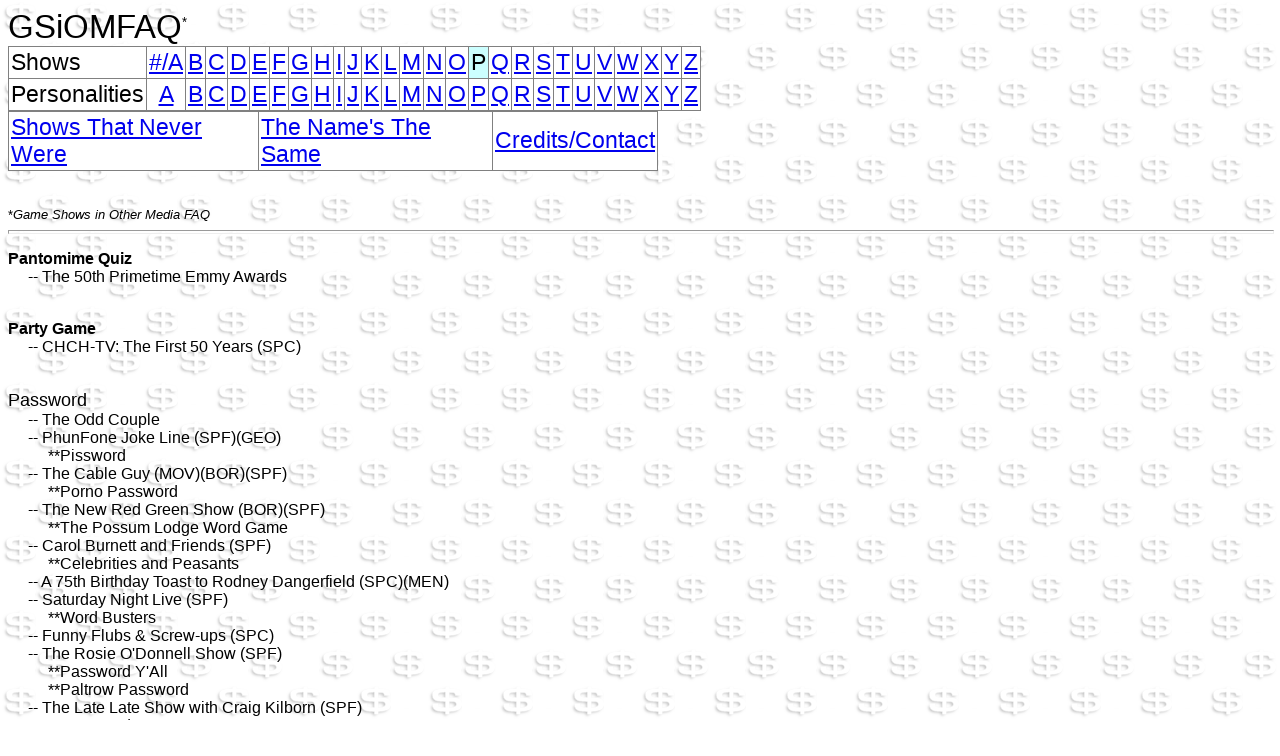

--- FILE ---
content_type: text/html
request_url: https://tpirepguide.com/qwizx/gameshows/show_p.html
body_size: 4532
content:
<!DOCTYPE html PUBLIC "-//W3C//DTD HTML 4.01 Transitional//EN">
<html>
<head>
  <meta content="text/html; charset=ISO-8859-1"
 http-equiv="content-type">
  <title></title>
</head>
<body bgproperties="FIXED" style="background-image: url(bg.gif);">
<font style="font-family: arial;" face="Verdana">
<big><big><big><big>GSiOMFAQ<sup><font size="-1">*</font></sup></big></big></big></big></font><br
 style="font-family: arial;">
<font style="font-family: arial;" face="Verdana"><b>
<table style="text-align: left; width: 650px; height: 53px;" border="1"
 cellpadding="2" cellspacing="2" rules="all">
  <tbody bgcolor="White">
    <tr>
      <td style="vertical-align: top; text-align: left;"><big><big>Shows
      </big></big></td>
      <td
 style="vertical-align: top; text-align: center; background-color: rgb(255, 255, 255);"><big><big><a
 href="show_a.html">#/A</a><br>
      </big></big></td>
      <td
 style="vertical-align: top; text-align: center; background-color: rgb(255, 255, 255);"><big><big><a
 href="show_b.html">B</a><br>
      </big></big></td>
      <td
 style="vertical-align: top; text-align: center; background-color: rgb(255, 255, 255);"><big><big><a
 href="show_c.html">C</a><br>
      </big></big></td>
      <td
 style="vertical-align: top; text-align: center; background-color: rgb(255, 255, 255);"><big><big><a
 href="show_d.html">D</a><br>
      </big></big></td>
      <td
 style="vertical-align: top; text-align: center; background-color: rgb(255, 255, 255);"><big><big><a
 href="show_e.html">E</a><br>
      </big></big></td>
      <td
 style="vertical-align: top; text-align: center; background-color: rgb(255, 255, 255);"><big><big><a
 href="show_f.html">F</a><br>
      </big></big></td>
      <td
 style="vertical-align: top; text-align: center; background-color: rgb(255, 255, 255);"><big><big><a
 href="show_g.html">G</a><br>
      </big></big></td>
      <td
 style="vertical-align: top; text-align: center; background-color: rgb(255, 255, 255);"><big><big><a
 href="show_h.html">H</a><br>
      </big></big></td>
      <td
 style="vertical-align: top; text-align: center; background-color: rgb(255, 255, 255);"><big><big><a
 href="show_i.html">I</a><br>
      </big></big></td>
      <td
 style="vertical-align: top; text-align: center; background-color: rgb(255, 255, 255);"><big><big><a
 href="show_j.html">J</a><br>
      </big></big></td>
      <td
 style="vertical-align: top; text-align: center; background-color: rgb(255, 255, 255);"><big><big><a
 href="show_k.html">K</a><br>
      </big></big></td>
      <td
 style="vertical-align: top; text-align: center; background-color: rgb(255, 255, 255);"><big><big><a
 href="show_l.html">L</a><br>
      </big></big></td>
      <td
 style="vertical-align: top; text-align: center; background-color: rgb(255, 255, 255);"><big><big><a
 href="show_m.html">M</a><br>
      </big></big></td>
      <td
 style="vertical-align: top; text-align: center; background-color: rgb(255, 255, 255);"><big><big><a
 href="show_n.html">N</a><br>
      </big></big></td>
      <td
 style="vertical-align: top; text-align: center; background-color: rgb(255, 255, 255);"><big><big><a
 href="show_o.html">O</a><br>
      </big></big></td>
      <td
 style="vertical-align: top; text-align: center; background-color: rgb(204, 255, 255);"><big><big>P<br>
      </big></big></td>
      <td style="vertical-align: top; text-align: center;"><big><big><a
 href="show_q.html">Q</a><br>
      </big></big></td>
      <td style="vertical-align: top; text-align: center;"><big><big><a
 href="show_r.html">R</a><br>
      </big></big></td>
      <td style="vertical-align: top; text-align: center;"><big><big><a
 href="show_s.html">S</a><br>
      </big></big></td>
      <td style="vertical-align: top; text-align: center;"><big><big><a
 href="show_t.html">T</a><br>
      </big></big></td>
      <td style="vertical-align: top; text-align: center;"><big><big><a
 href="show_u.html">U</a><br>
      </big></big></td>
      <td style="vertical-align: top; text-align: center;"><big><big><a
 href="show_v.html">V</a><br>
      </big></big></td>
      <td style="vertical-align: top; text-align: center;"><big><big><a
 href="show_w.html">W</a><br>
      </big></big></td>
      <td style="vertical-align: top; text-align: center;"><big><big><a
 href="show_x.html">X</a><br>
      </big></big></td>
      <td style="vertical-align: top; text-align: center;"><big><big><a
 href="show_y.html">Y</a><br>
      </big></big></td>
      <td style="vertical-align: top; text-align: center;"><big><big><a
 href="show_z.html">Z</a><br>
      </big></big></td>
    </tr>
    <tr>
      <td style="vertical-align: top; text-align: left;"><big><big>Personalities<br>
      </big></big></td>
      <td style="vertical-align: top; text-align: center;"><big><big><a
 href="people_a.html">A</a><br>
      </big></big></td>
      <td style="vertical-align: top; text-align: center;"><big><big><a
 href="people_b.html">B</a><br>
      </big></big></td>
      <td style="vertical-align: top; text-align: center;"><big><big><a
 href="people_c.html">C</a><br>
      </big></big></td>
      <td style="vertical-align: top; text-align: center;"><big><big><a
 href="people_d.html">D</a><br>
      </big></big></td>
      <td style="vertical-align: top; text-align: center;"><big><big><a
 href="people_e.html">E</a><br>
      </big></big></td>
      <td style="vertical-align: top; text-align: center;"><big><big><a
 href="people_f.html">F</a><br>
      </big></big></td>
      <td style="vertical-align: top; text-align: center;"><big><big><a
 href="people_g.html">G</a><br>
      </big></big></td>
      <td style="vertical-align: top; text-align: center;"><big><big><a
 href="people_h.html">H</a><br>
      </big></big></td>
      <td style="vertical-align: top; text-align: center;"><big><big><a
 href="people_i.html">I</a><br>
      </big></big></td>
      <td style="vertical-align: top; text-align: center;"><big><big><a
 href="people_j.html">J</a><br>
      </big></big></td>
      <td style="vertical-align: top; text-align: center;"><big><big><a
 href="people_k.html">K</a><br>
      </big></big></td>
      <td style="vertical-align: top; text-align: center;"><big><big><a
 href="people_l.html">L</a><br>
      </big></big></td>
      <td style="vertical-align: top; text-align: center;"><big><big><a
 href="people_m.html">M</a><br>
      </big></big></td>
      <td style="vertical-align: top; text-align: center;"><big><big><a
 href="people_n.html">N</a><br>
      </big></big></td>
      <td style="vertical-align: top; text-align: center;"><big><big><a
 href="people_o.html">O</a><br>
      </big></big></td>
      <td style="vertical-align: top; text-align: center;"><big><big><a
 href="people_p.html">P</a><br>
      </big></big></td>
      <td style="vertical-align: top; text-align: center;"><big><big><a
 href="people_q.html">Q</a><br>
      </big></big></td>
      <td style="vertical-align: top; text-align: center;"><big><big><a
 href="people_r.html">R</a><br>
      </big></big></td>
      <td style="vertical-align: top; text-align: center;"><big><big><a
 href="people_s.html">S</a><br>
      </big></big></td>
      <td style="vertical-align: top; text-align: center;"><big><big><a
 href="people_t.html">T</a><br>
      </big></big></td>
      <td style="vertical-align: top; text-align: center;"><big><big><a
 href="people_u.html">U</a><br>
      </big></big></td>
      <td style="vertical-align: top; text-align: center;"><big><big><a
 href="people_v.html">V</a><br>
      </big></big></td>
      <td style="vertical-align: top; text-align: center;"><big><big><a
 href="people_w.html">W</a><br>
      </big></big></td>
      <td style="vertical-align: top; text-align: center;"><big><big><a
 href="people_x.html">X</a><br>
      </big></big></td>
      <td style="vertical-align: top; text-align: center;"><big><big><a
 href="people_y.html">Y</a><br>
      </big></big></td>
      <td style="vertical-align: top; text-align: center;"><big><big><a
 href="people_z.html">Z</a><br>
      </big></big></td>
    </tr>
  </tbody>
</table>
</b></font><font style="font-family: arial;" face="Verdana"><b>
<table style="text-align: left; width: 650px; height: 25px;" border="1"
 cellpadding="2" cellspacing="2" rules="all">
  <tbody>
    <tr bgcolor="White">
      <td><a href="neverwere.htm"><big><big>Shows
That Never Were</big></big></a></td>
      <td><a href="samename.htm"><big><big>The
Name's The Same</big></big></a></td>
      <td><a href="credits_contact.htm"><big><big>Credits/Contact</big></big></a></td>
    </tr>
  </tbody>
</table>
</b></font><font style="font-family: arial;" face="Verdana">
<br>
<br>
<small>*<span style="font-style: italic;">Game Shows in Other Media FAQ</span></small><br>
</font>
<hr style="width: 100%; height: 2px; font-family: arial;"><font
 style="font-family: arial;" face="Arial"><font size="+1"></font></font>
<p style="font-family: arial;"><b>Pantomime Quiz</b>
<br>
&nbsp;&nbsp;&nbsp;&nbsp; -- The 50th Primetime Emmy
Awards<br>
<br>
</p>
<p style="font-family: arial;"><span style="font-weight: bold;">Party
Game</span><br>
&nbsp;&nbsp;&nbsp;&nbsp; -- CHCH-TV: The First 50 Years (SPC)<br>
<br>
</p>
<p style="font-family: arial;"><font size="+1">Password</font>
<br>
&nbsp;&nbsp;&nbsp;&nbsp; -- The Odd Couple
<br>
&nbsp;&nbsp;&nbsp;&nbsp; -- PhunFone Joke Line
(SPF)(GEO)
<br>
&nbsp;&nbsp;&nbsp;&nbsp;&nbsp;&nbsp;&nbsp;&nbsp;&nbsp;
**Pissword
<br>
&nbsp;&nbsp;&nbsp;&nbsp; -- The Cable Guy
(MOV)(BOR)(SPF)
<br>
&nbsp;&nbsp;&nbsp;&nbsp;&nbsp;&nbsp;&nbsp;&nbsp;&nbsp;
**Porno Password
<br>
&nbsp;&nbsp;&nbsp;&nbsp; -- The New Red Green Show
(BOR)(SPF)
<br>
&nbsp;&nbsp;&nbsp;&nbsp;&nbsp;&nbsp;&nbsp;&nbsp;&nbsp;
**The Possum Lodge Word Game
<br>
&nbsp;&nbsp;&nbsp;&nbsp; -- Carol Burnett and
Friends
(SPF)
<br>
&nbsp;&nbsp;&nbsp;&nbsp;&nbsp;&nbsp;&nbsp;&nbsp;&nbsp;
**Celebrities and Peasants
<br>
&nbsp;&nbsp;&nbsp;&nbsp; -- A 75th Birthday Toast
to Rodney Dangerfield (SPC)(MEN)
<br>
&nbsp;&nbsp;&nbsp;&nbsp; -- Saturday Night Live
(SPF)
<br>
&nbsp;&nbsp;&nbsp;&nbsp;&nbsp;&nbsp;&nbsp;&nbsp;&nbsp;
**Word Busters
<br>
&nbsp;&nbsp;&nbsp;&nbsp; -- Funny Flubs &amp;
Screw-ups
(SPC)
<br>
&nbsp;&nbsp;&nbsp;&nbsp; -- The Rosie O'Donnell
Show (SPF)
<br>
&nbsp;&nbsp;&nbsp;&nbsp;&nbsp;&nbsp;&nbsp;&nbsp;&nbsp;
**Password Y'All
<br>
&nbsp;&nbsp;&nbsp;&nbsp;&nbsp;&nbsp;&nbsp;&nbsp;&nbsp;
**Paltrow Password
<br>
&nbsp;&nbsp;&nbsp;&nbsp; -- The Late Late Show with
Craig Kilborn (SPF)
<br>
&nbsp;&nbsp;&nbsp;&nbsp;&nbsp;&nbsp;&nbsp;&nbsp;&nbsp;
**Buzzword
<br>
&nbsp;&nbsp;&nbsp;&nbsp; -- Sherman's Lagoon (CAR)
<br>
&nbsp;&nbsp;&nbsp;&nbsp; -- Think Fast
(GAM)(SPF)(MEN)
<br>
&nbsp;&nbsp;&nbsp;&nbsp;&nbsp;&nbsp;&nbsp;&nbsp;&nbsp;
**GasWord
<br>
&nbsp;&nbsp;&nbsp;&nbsp; -- The Rick &amp; Bubba
Show
<br>
&nbsp;&nbsp;&nbsp;&nbsp;&nbsp;&nbsp;&nbsp;&nbsp;&nbsp;
**Drive-Thru Password
<br>
&nbsp;&nbsp;&nbsp;&nbsp; -- Making the MOOSt of
it
<br>
&nbsp;&nbsp;&nbsp;&nbsp; -- MADTv (SPF)
<br>
&nbsp;&nbsp;&nbsp;&nbsp;&nbsp;&nbsp;&nbsp;&nbsp;&nbsp;
**TCHA You Know What?
<br>
&nbsp;&nbsp;&nbsp;&nbsp; -- The Family Guy (CAR)
<br>
&nbsp;&nbsp;&nbsp;&nbsp; -- Clean Sweep (BOR)
<br>
&nbsp;&nbsp;&nbsp;&nbsp; -- That 70s Show (BOR)
<br>
&nbsp;&nbsp;&nbsp;&nbsp; -- Medium
<br>
&nbsp;&nbsp;&nbsp;&nbsp; -- I Love the
70's Volume 2<br>
&nbsp;&nbsp;&nbsp;&nbsp; -- On The Television (SPF)<br>
&nbsp;&nbsp;&nbsp;&nbsp;&nbsp;&nbsp;&nbsp;&nbsp;&nbsp; **Super Bassword<br>
&nbsp;&nbsp;&nbsp;&nbsp; -- Betty White's 90th Birthday: A Tribute To
America's Golden Girl<br>
&nbsp;&nbsp;&nbsp;&nbsp; -- CBS Sunday Morning<br>
</p>
<p style="font-family: arial;"><font size="+1">People
Are Funny</font>
<br>
&nbsp;&nbsp;&nbsp;&nbsp; -- Bugs Bunny (CAR)(SPF)
<br>
&nbsp;&nbsp;&nbsp;&nbsp;&nbsp;&nbsp;&nbsp;&nbsp;&nbsp;
**People Are Phoney
</p>
<p style="font-family: arial;"><font size="+1">Pitfall</font>
<br>
&nbsp;&nbsp;&nbsp;&nbsp; -- Life &amp; Times: Alex
Trebek
<br>
&nbsp;&nbsp;&nbsp;&nbsp; -- Canada's Walk of Fame
(SPC)
</p>
<p style="font-family: arial;"><font size="+1">Play
Your Cards Right (FOR)</font>
<br>
&nbsp;&nbsp;&nbsp;&nbsp; -- The Lenny Henry Show
(SPF)(FOR)(MEN)
<br>
&nbsp;&nbsp;&nbsp;&nbsp;&nbsp;&nbsp;&nbsp;&nbsp;&nbsp;
**Bonk your Cards Right
<br>
&nbsp;&nbsp;&nbsp;&nbsp; -- Dick &amp;
Dom (SPF)(FOR)(MEN)
<br>
&nbsp;&nbsp;&nbsp;&nbsp;&nbsp;&nbsp;&nbsp;&nbsp;&nbsp;
**Play Your Muck Muck Right<br>
&nbsp;&nbsp;&nbsp;&nbsp; -- Have I Got News for You (FOR)(SPF)<br>
&nbsp;&nbsp;&nbsp;&nbsp;&nbsp;&nbsp;&nbsp;&nbsp;&nbsp; **Bruce's Play
Your Iraqi Cards Right<br>
</p>
<p style="font-family: arial;"><font size="+1">Play
Your Hunch</font>
<br>
&nbsp;&nbsp;&nbsp;&nbsp; -- 32nd Annual Daytime
Emmy Awards (SPC)<br>
</p>
<p style="font-family: arial;"><big>Power of 10</big><br>
&nbsp;&nbsp;&nbsp;&nbsp; -- Big Brother (GAM)<br>
</p>
<p style="font-family: arial;"><font size="+1">Press
Your Luck</font>
<br>
&nbsp;&nbsp;&nbsp;&nbsp; -- The Onion (MAG)(MEN)
<br>
&nbsp;&nbsp;&nbsp;&nbsp; -- The Cable Guy (MOV)
<br>
&nbsp;&nbsp;&nbsp;&nbsp; -- Mad City (MOV)
<br>
&nbsp;&nbsp;&nbsp;&nbsp; -- Beauty and the Beast
(V/O)
<br>
&nbsp;&nbsp;&nbsp;&nbsp; -- Shotz to tha Double
Glock (MEN)(MUS)
<br>
&nbsp;&nbsp;&nbsp;&nbsp;&nbsp;&nbsp;&nbsp;&nbsp;&nbsp;
**by Bone Thugs-n-Harmony f. Poetic Hustla'z &amp; Graveyard Shift
<br>
&nbsp;&nbsp;&nbsp;&nbsp; -- Survivor 2: Australian
Outback (MEN)(GAM)
<br>
&nbsp;&nbsp;&nbsp;&nbsp; -- Big Brother 2 (MEN)(GAM)
<br>
&nbsp;&nbsp;&nbsp;&nbsp; -- Singled Out (GAM)(MEN)
<br>
&nbsp;&nbsp;&nbsp;&nbsp; -- The Boy Who Could Fly
(MOV)
<br>
&nbsp;&nbsp;&nbsp;&nbsp; -- Dexter's Laboratory
(CAR)(MEN)
<br>
&nbsp;&nbsp;&nbsp;&nbsp; -- Robot Chicken
<br>
&nbsp;&nbsp;&nbsp;&nbsp; -- I Love the 80's 3D<br>
&nbsp;&nbsp;&nbsp;&nbsp; -- WKYT Weather (COM) <br>
</p>
<font style="font-family: arial;" size="+1">The
Price is Right</font><span style="font-family: arial;"></span><br
 style="font-family: arial;">
<span style="font-family: arial;">&nbsp;&nbsp;&nbsp;&nbsp; -- The
Flintstones
(SPF)(CAR)
</span><br style="font-family: arial;">
<span style="font-family: arial;">&nbsp;&nbsp;&nbsp;&nbsp;&nbsp;&nbsp;&nbsp;&nbsp;&nbsp;
**The Prize is Priced
</span><br style="font-family: arial;">
<span style="font-family: arial;">&nbsp;&nbsp;&nbsp;&nbsp; -- Being
There
</span><br style="font-family: arial;">
<span style="font-family: arial;">&nbsp;&nbsp;&nbsp;&nbsp;&nbsp;&nbsp;&nbsp;&nbsp;&nbsp;
**with Dennis James
</span><br style="font-family: arial;">
<span style="font-family: arial;">&nbsp;&nbsp;&nbsp;&nbsp; -- Sesame
Street (SPF)
</span><br style="font-family: arial;">
<span style="font-family: arial;">&nbsp;&nbsp;&nbsp;&nbsp;&nbsp;&nbsp;&nbsp;&nbsp;&nbsp;
**The Triangle is Right
</span><br style="font-family: arial;">
<span style="font-family: arial;">&nbsp;&nbsp;&nbsp;&nbsp; -- Flight of
the Navigator
</span><br style="font-family: arial;">
<span style="font-family: arial;">&nbsp;&nbsp;&nbsp;&nbsp;&nbsp;&nbsp;&nbsp;&nbsp;&nbsp;
**with Tom Kennedy
</span><br style="font-family: arial;">
<span style="font-family: arial;">&nbsp;&nbsp;&nbsp;&nbsp; -- 2 Stupid
Dogs (SPF)(CAR)
</span><br style="font-family: arial;">
<span style="font-family: arial;">&nbsp;&nbsp;&nbsp;&nbsp;&nbsp;&nbsp;&nbsp;&nbsp;&nbsp;
**Let's Make A Right Price
</span><br style="font-family: arial;">
<span style="font-family: arial;">&nbsp;&nbsp;&nbsp;&nbsp; -- The
In-Laws (MOV)
</span><br style="font-family: arial;">
<span style="font-family: arial;">&nbsp;&nbsp;&nbsp;&nbsp; -- Looking
For Mr. Goodbar
(MOV)
</span><br style="font-family: arial;">
<span style="font-family: arial;">&nbsp;&nbsp;&nbsp;&nbsp; -- CHiPs
(SPF)
</span><br style="font-family: arial;">
<span style="font-family: arial;">&nbsp;&nbsp;&nbsp;&nbsp;&nbsp;&nbsp;&nbsp;&nbsp;&nbsp;
**Name that Price
</span><br style="font-family: arial;">
<span style="font-family: arial;">&nbsp;&nbsp;&nbsp;&nbsp; -- Late Show
with David
Letterman
</span><br style="font-family: arial;">
<span style="font-family: arial;">&nbsp;&nbsp;&nbsp;&nbsp; -- Breakfast
Time (SPF)
</span><br style="font-family: arial;">
<span style="font-family: arial;">&nbsp;&nbsp;&nbsp;&nbsp;&nbsp;&nbsp;&nbsp;&nbsp;&nbsp;
**Hard Hat Price is Right
</span><br style="font-family: arial;">
<span style="font-family: arial;">&nbsp;&nbsp;&nbsp;&nbsp; -- Taylor
Ford (COM)(GEO)
</span><br style="font-family: arial;">
<span style="font-family: arial;">&nbsp;&nbsp;&nbsp;&nbsp; -- I Lost on
Jeopardy!
(MUS)(MEN)
</span><br style="font-family: arial;">
<span style="font-family: arial;">&nbsp;&nbsp;&nbsp;&nbsp;&nbsp;&nbsp;&nbsp;&nbsp;&nbsp;
**By "Weird Al" Yankovic
</span><br style="font-family: arial;">
<span style="font-family: arial;">&nbsp;&nbsp;&nbsp;&nbsp; -- MAD
(SPF)(MAG)(CAR)
</span><br style="font-family: arial;">
<span style="font-family: arial;">&nbsp;&nbsp;&nbsp;&nbsp;&nbsp;&nbsp;&nbsp;&nbsp;&nbsp;
**Spend Money Like The Government</span><br style="font-family: arial;">
<span style="font-family: arial;">&nbsp;&nbsp;&nbsp;&nbsp;&nbsp;&nbsp;&nbsp;&nbsp;&nbsp;
**The Prize Is
Slight!</span><br style="font-family: arial;">
<span style="font-family: arial;">&nbsp;&nbsp;&nbsp;&nbsp; -- Saturday
Night Live
(SPF)
</span><br style="font-family: arial;">
<span style="font-family: arial;">&nbsp;&nbsp;&nbsp;&nbsp;&nbsp;&nbsp;&nbsp;&nbsp;&nbsp;
**Sabra Price is Right
</span><br style="font-family: arial;">
<span style="font-family: arial;">&nbsp;&nbsp;&nbsp;&nbsp; -- You Don't
Know Jack
(CGM)(MEN)
</span><br style="font-family: arial;">
<span style="font-family: arial;">&nbsp;&nbsp;&nbsp;&nbsp; -- Fox After
Breakfast
(SPF)
</span><br style="font-family: arial;">
<span style="font-family: arial;">&nbsp;&nbsp;&nbsp;&nbsp;&nbsp;&nbsp;&nbsp;&nbsp;&nbsp;
**Pedestrian Price is Right
</span><br style="font-family: arial;">
<span style="font-family: arial;">&nbsp;&nbsp;&nbsp;&nbsp; -- Bailey
Kipper's POV
(MEN)
</span><br style="font-family: arial;">
<span style="font-family: arial;">&nbsp;&nbsp;&nbsp;&nbsp; --
MadTV(SPF)
</span><br style="font-family: arial;">
<span style="font-family: arial;">&nbsp;&nbsp;&nbsp;&nbsp;&nbsp;&nbsp;&nbsp;&nbsp;&nbsp;
**The Price better be Right or the Streets will run Red with your Blood
</span><br style="font-family: arial;">
<span style="font-family: arial;">&nbsp;&nbsp;&nbsp;&nbsp; -- Ruthless
People (MOV)
</span><br style="font-family: arial;">
<span style="font-family: arial;">&nbsp;&nbsp;&nbsp;&nbsp; -- The Pet
Department (SPF)
</span><br style="font-family: arial;">
<span style="font-family: arial;">&nbsp;&nbsp;&nbsp;&nbsp;&nbsp;&nbsp;&nbsp;&nbsp;&nbsp;
**Get Set For Your Pet
</span><br style="font-family: arial;">
<span style="font-family: arial;">&nbsp;&nbsp;&nbsp;&nbsp; -- Before
They Were Stars
</span><br style="font-family: arial;">
<span style="font-family: arial;">&nbsp;&nbsp;&nbsp;&nbsp; -- St
Hubert's Restaurant
(COM)(GEO)(MEN)
</span><br style="font-family: arial;">
<span style="font-family: arial;">&nbsp;&nbsp;&nbsp;&nbsp; -- Prime
Time Country (MEN)
</span><br style="font-family: arial;">
<span style="font-family: arial;">&nbsp;&nbsp;&nbsp;&nbsp; -- Geo Metro
(COM)(GEO)(MEN)
</span><br style="font-family: arial;">
<span style="font-family: arial;">&nbsp;&nbsp;&nbsp;&nbsp; -- The Lenny
Henry Show
(FOR)(SPF)
</span><br style="font-family: arial;">
<span style="font-family: arial;">&nbsp;&nbsp;&nbsp;&nbsp;&nbsp;&nbsp;&nbsp;&nbsp;&nbsp;
**The Price is Correct
</span><br style="font-family: arial;">
<span style="font-family: arial;">&nbsp;&nbsp;&nbsp;&nbsp; -- The Price
is Right
(SPF)(MEN)(GAM)
</span><br style="font-family: arial;">
<span style="font-family: arial;">&nbsp;&nbsp;&nbsp;&nbsp;&nbsp;&nbsp;&nbsp;&nbsp;&nbsp;
**The Rice is Right
</span><br style="font-family: arial;">
<span style="font-family: arial;">&nbsp;&nbsp;&nbsp;&nbsp;&nbsp;&nbsp;&nbsp;&nbsp;&nbsp;
**The Price WAS Right
</span><br style="font-family: arial;">
<span style="font-family: arial;">&nbsp;&nbsp;&nbsp;&nbsp; --
Adventures in
Babysitting
(MOV)
</span><br style="font-family: arial;">
<span style="font-family: arial;">&nbsp;&nbsp;&nbsp;&nbsp; -- MuchMusic
Promo
(COM)(V/O)
</span><br style="font-family: arial;">
<span style="font-family: arial;">&nbsp;&nbsp;&nbsp;&nbsp; -- Singled
Out (GAM)(MEN)
</span><br style="font-family: arial;">
<span style="font-family: arial;">&nbsp;&nbsp;&nbsp;&nbsp; -- Political
Playhouse
(GEO)(SPF)
</span><br style="font-family: arial;">
<span style="font-family: arial;">&nbsp;&nbsp;&nbsp;&nbsp;&nbsp;&nbsp;&nbsp;&nbsp;&nbsp;
**The Corporate Price is Right
</span><br style="font-family: arial;">
<span style="font-family: arial;">&nbsp;&nbsp;&nbsp;&nbsp; -- The Rosie
O'Donnell
Show (SPF)(MEN)
</span><br style="font-family: arial;">
<span style="font-family: arial;">&nbsp;&nbsp;&nbsp;&nbsp;&nbsp;&nbsp;&nbsp;&nbsp;&nbsp;
**NSync-O
</span><br style="font-family: arial;">
<span style="font-family: arial;">&nbsp;&nbsp;&nbsp;&nbsp; -- Donnie
Brasco
(MOV)(V/O)
</span><br style="font-family: arial;">
<span style="font-family: arial;">&nbsp;&nbsp;&nbsp;&nbsp; -- After
Midnite
(RAD)(SPF)
</span><br style="font-family: arial;">
<span style="font-family: arial;">&nbsp;&nbsp;&nbsp;&nbsp;&nbsp;&nbsp;&nbsp;&nbsp;&nbsp;
**The Price is Close Enough
</span><br style="font-family: arial;">
<span style="font-family: arial;">&nbsp;&nbsp;&nbsp;&nbsp; -- Martial
Law
</span><br style="font-family: arial;">
<span style="font-family: arial;">&nbsp;&nbsp;&nbsp;&nbsp; -- Funny
Flubs
&amp; Screw-ups (SPC)
</span><br style="font-family: arial;">
<span style="font-family: arial;">&nbsp;&nbsp;&nbsp;&nbsp; -- Paul
Shanklin,
Executive Privileges (COM)(RAD)
</span><br style="font-family: arial;">
<span style="font-family: arial;">&nbsp;&nbsp;&nbsp;&nbsp;&nbsp;&nbsp;&nbsp;&nbsp;&nbsp;
**Your Price is Right
</span><br style="font-family: arial;">
<span style="font-family: arial;">&nbsp;&nbsp;&nbsp;&nbsp; -- Earth
Girls
Are Easy (MOV)
</span><br style="font-family: arial;">
<span style="font-family: arial;">&nbsp;&nbsp;&nbsp;&nbsp; -- Ultimate
Fane
League (GAM)(MEN)
</span><br style="font-family: arial;">
<span style="font-family: arial;">&nbsp;&nbsp;&nbsp;&nbsp; -- Mystery
Science
Theater 3000 (MOV)(MEN)
</span><br style="font-family: arial;">
<span style="font-family: arial;">&nbsp;&nbsp;&nbsp;&nbsp; -- Bad Boy
(COM)(GEO)
</span><br style="font-family: arial;">
<span style="font-family: arial;">&nbsp;&nbsp;&nbsp;&nbsp; -- Inquiring
Minds (MEN)
</span><br style="font-family: arial;">
<span style="font-family: arial;">&nbsp;&nbsp;&nbsp;&nbsp; --
Animaniacs
(CAR)(MEN)(V/O)
</span><br style="font-family: arial;">
<span style="font-family: arial;">&nbsp;&nbsp;&nbsp;&nbsp; -- What's
News?
(SPF)
</span><br style="font-family: arial;">
<span style="font-family: arial;">&nbsp;&nbsp;&nbsp;&nbsp;&nbsp;&nbsp;&nbsp;&nbsp;&nbsp;
**The Price is Wrong
</span><br style="font-family: arial;">
<span style="font-family: arial;">&nbsp;&nbsp;&nbsp;&nbsp; -- The Rock
104
Mornin' Crew (SPF)(GEO)
</span><br style="font-family: arial;">
<span style="font-family: arial;">&nbsp;&nbsp;&nbsp;&nbsp;&nbsp;&nbsp;&nbsp;&nbsp;&nbsp;
**Classified Ad Price is Right
</span><br style="font-family: arial;">
<span style="font-family: arial;">&nbsp;&nbsp;&nbsp;&nbsp; -- Family
Guy
(CAR)(V/O)
</span><br style="font-family: arial;">
<span style="font-family: arial;">&nbsp;&nbsp;&nbsp;&nbsp; -- McLean
&amp;
McLean (LAF)(MEN)
</span><br style="font-family: arial;">
<span style="font-family: arial;">&nbsp;&nbsp;&nbsp;&nbsp;&nbsp;&nbsp;&nbsp;&nbsp;&nbsp;
**The Rectum Game
</span><br style="font-family: arial;">
<span style="font-family: arial;">&nbsp;&nbsp;&nbsp;&nbsp; -- SCTV
(SPF)
</span><br style="font-family: arial;">
<span style="font-family: arial;">&nbsp;&nbsp;&nbsp;&nbsp;&nbsp;&nbsp;&nbsp;&nbsp;&nbsp;
**Dante's Inferno
</span><br style="font-family: arial;">
<span style="font-family: arial;">&nbsp;&nbsp;&nbsp;&nbsp; -- The
Simpsons
(CAR)(MEN)
</span><br style="font-family: arial;">
<span style="font-family: arial;">&nbsp;&nbsp;&nbsp;&nbsp; -- The 53rd
Annual
Primetime Emmy Awards
</span><br style="font-family: arial;">
<span style="font-family: arial;">&nbsp;&nbsp;&nbsp;&nbsp; -- Buffy,
the
Vampire Slayer (MEN)
</span><br style="font-family: arial;">
<span style="font-family: arial;">&nbsp;&nbsp;&nbsp;&nbsp; -- The E!
True
Hollywood Story: The Price is Right
</span><br style="font-family: arial;">
<span style="font-family: arial;">&nbsp;&nbsp;&nbsp;&nbsp; -- The Daily
Show with Jon Stewart
</span><br style="font-family: arial;">
<span style="font-family: arial;">&nbsp;&nbsp;&nbsp;&nbsp; -- WWF
Smackdown!
(MEN)
</span><br style="font-family: arial;">
<span style="font-family: arial;">&nbsp;&nbsp;&nbsp;&nbsp; -- Beat the
Geeks
(GAM)(MEN)
</span><br style="font-family: arial;">
<span style="font-family: arial;">&nbsp;&nbsp;&nbsp;&nbsp; -- Celebrity
Deathmatch (MEN)
</span><br style="font-family: arial;">
<span style="font-family: arial;">&nbsp;&nbsp;&nbsp;&nbsp; -- Twilight
Zone
- The Movie (MOV)
</span><br style="font-family: arial;">
<span style="font-family: arial;">&nbsp;&nbsp;&nbsp;&nbsp; -- First
Born
(MOV)
</span><br style="font-family: arial;">
<span style="font-family: arial;">&nbsp;&nbsp;&nbsp;&nbsp; -- My Big
Fat
Greek Wedding (MOV)(V/O)
</span><br style="font-family: arial;">
<span style="font-family: arial;">&nbsp;&nbsp;&nbsp;&nbsp; -- KZ94.3
(RAD)(GEO)(MEN)
</span><br style="font-family: arial;">
<span style="font-family: arial;">&nbsp;&nbsp;&nbsp;&nbsp;&nbsp;&nbsp;&nbsp;&nbsp;&nbsp;
**The High/Low Game
</span><br style="font-family: arial;">
<span style="font-family: arial;">&nbsp;&nbsp;&nbsp;&nbsp; -- K100
(RAD)(GEO)(MEN)
</span><br style="font-family: arial;">
<span style="font-family: arial;">&nbsp;&nbsp;&nbsp;&nbsp; -- Come on
Down
(MUS)
</span><br style="font-family: arial;">
<span style="font-family: arial;">&nbsp;&nbsp;&nbsp;&nbsp;&nbsp;&nbsp;&nbsp;&nbsp;&nbsp;
**by Crystal Waters
</span><br style="font-family: arial;">
<span style="font-family: arial;">&nbsp;&nbsp;&nbsp;&nbsp; -- The 54th
Annual
Primetime Emmy Awards
</span><br style="font-family: arial;">
<span style="font-family: arial;">&nbsp;&nbsp;&nbsp;&nbsp; -- Hollywood
Squares
</span><br style="font-family: arial;">
<span style="font-family: arial;">&nbsp;&nbsp;&nbsp;&nbsp; -- The 30th
Annual
Daytime Emmy Awards
</span><br style="font-family: arial;">
<span style="font-family: arial;">&nbsp;&nbsp;&nbsp;&nbsp; -- The Gary
Burbank
Show on WLW-AM (SPF)(RAD)(GEO)
</span><br style="font-family: arial;">
<span style="font-family: arial;">&nbsp;&nbsp;&nbsp;&nbsp; -- American
Wedding
(COM)(MOV)(SPF)
</span><br style="font-family: arial;">
<span style="font-family: arial;">&nbsp;&nbsp;&nbsp;&nbsp; -- I Love
the
70's
</span><br style="font-family: arial;">
<span style="font-family: arial;">&nbsp;&nbsp;&nbsp;&nbsp; -- Anderson
Cooper
360
</span><br style="font-family: arial;">
<span style="font-family: arial;">&nbsp;&nbsp;&nbsp;&nbsp; -- The Late
Late
Show with Craig Kilborn (MEN)
</span><br style="font-family: arial;">
<span style="font-family: arial;">&nbsp;&nbsp;&nbsp;&nbsp; -- Airline
</span><br style="font-family: arial;">
<span style="font-family: arial;">&nbsp;&nbsp;&nbsp;&nbsp; -- Around
the
Horn
</span><br style="font-family: arial;">
<span style="font-family: arial;">&nbsp;&nbsp;&nbsp;&nbsp; -- Pardon
the
Interruption
</span><br style="font-family: arial;">
<span style="font-family: arial;">&nbsp;&nbsp;&nbsp;&nbsp; -- The Best
Damn
Sports Show, Period (SPF)
</span><br style="font-family: arial;">
<span style="font-family: arial;">&nbsp;&nbsp;&nbsp;&nbsp;&nbsp;&nbsp;&nbsp;&nbsp;&nbsp;
**Gue$$ How Much
</span><br style="font-family: arial;">
<span style="font-family: arial;">&nbsp;&nbsp;&nbsp;&nbsp; -- The 31st
Annual
Daytime Emmy Awards
</span><br style="font-family: arial;">
<span style="font-family: arial;">&nbsp;&nbsp;&nbsp;&nbsp; -- Late
Night
with Conan O'Brien
</span><br style="font-family: arial;">
<span style="font-family: arial;">&nbsp;&nbsp;&nbsp;&nbsp; -- The 56th
Annual
Primetime Emmy Awards
</span><br style="font-family: arial;">
<span style="font-family: arial;">&nbsp;&nbsp;&nbsp;&nbsp; -- Celebrity
Justice
</span><br style="font-family: arial;">
<span style="font-family: arial;">&nbsp;&nbsp;&nbsp;&nbsp; -- Jim Rome
is
Burning (MEN)
</span><br style="font-family: arial;">
<span style="font-family: arial;">&nbsp;&nbsp;&nbsp;&nbsp; -- Don't
Phunk
With My Heart (MUS)(MEN)
</span><br style="font-family: arial;">
<span style="font-family: arial;">&nbsp;&nbsp;&nbsp;&nbsp;&nbsp;&nbsp;&nbsp;&nbsp;&nbsp;
**by Black Eyed Peas
</span><br style="font-family: arial;">
<span style="font-family: arial;">&nbsp;&nbsp;&nbsp;&nbsp; -- St.
Elsewhere
</span><br style="font-family: arial;">
<span style="font-family: arial;">&nbsp;&nbsp;&nbsp;&nbsp; -- Come On
Down:
The Search for the American Dream (MOV)
</span><br style="font-family: arial;">
<span style="font-family: arial;">&nbsp;&nbsp;&nbsp;&nbsp; -- Evening
Magazine
(GEO)
</span><br style="font-family: arial;">
<span style="font-family: arial;">&nbsp;&nbsp;&nbsp;&nbsp; -- The View
</span><br style="font-family: arial;">
<span style="font-family: arial;">&nbsp;&nbsp;&nbsp;&nbsp; -- 20/20
</span><br style="font-family: arial;">
<span style="font-family: arial;">&nbsp;&nbsp;&nbsp;&nbsp; -- Everybody
Hates Chris
</span><br style="font-family: arial;">
<span style="font-family: arial;">&nbsp;&nbsp;&nbsp;&nbsp; -- Ellen
</span><br style="font-family: arial;">
<span style="font-family: arial;">&nbsp;&nbsp;&nbsp;&nbsp; -- The Tyra
Banks
Show
</span><br style="font-family: arial;">
<span style="font-family: arial;">&nbsp;&nbsp;&nbsp;&nbsp; -- On n'a
pas
toute la soir&eacute;e
</span><br style="font-family: arial;">
<span style="font-family: arial;">&nbsp;&nbsp;&nbsp;&nbsp; -- Robot
Chicken
(SPF)
</span><br style="font-family: arial;">
<span style="font-family: arial;">&nbsp;&nbsp;&nbsp;&nbsp; -- Pickles
(CAR)(MEN)</span><br style="font-family: arial;">
<span style="font-family: arial;">&nbsp;&nbsp;&nbsp;&nbsp; -- How I Met
Your Mother<br>
&nbsp;&nbsp;&nbsp;&nbsp; -- Monetine (MUS)(MEN)<br>
&nbsp;&nbsp;&nbsp;&nbsp;&nbsp;&nbsp;&nbsp;&nbsp;&nbsp; **by Daniele
Silvestri<br>
</span><font face="Arial">&nbsp;&nbsp;&nbsp;&nbsp; -- Bold &amp; the
Beautiful<br>
&nbsp;&nbsp;&nbsp;&nbsp; -- Canada AM<br>
&nbsp;&nbsp;&nbsp;&nbsp; -- Video on Trial<br>
</font>
<p style="font-family: arial;"><font size="+1">Pyramid</font>
<br>
&nbsp;&nbsp;&nbsp;&nbsp; -- SCTV (SPF)
<br>
&nbsp;&nbsp;&nbsp;&nbsp;&nbsp;&nbsp;&nbsp;&nbsp;&nbsp;
**The $211,000 Triangle
<br>
&nbsp;&nbsp;&nbsp;&nbsp;&nbsp;&nbsp;&nbsp;&nbsp;&nbsp;
**$100,000 Existential Triangle
<br>
&nbsp;&nbsp;&nbsp;&nbsp; -- Splash (MOV)
<br>
&nbsp;&nbsp;&nbsp;&nbsp; -- Saturday Night Live
(SPF)
<br>
&nbsp;&nbsp;&nbsp;&nbsp;&nbsp;&nbsp;&nbsp;&nbsp;&nbsp;
**Jackie Rogers Jr.'s $100,000 Jackpot Wad
<br>
&nbsp;&nbsp;&nbsp;&nbsp; -- The Higgins Boys &amp;
Gruber (LAF)
<br>
&nbsp;&nbsp;&nbsp;&nbsp;&nbsp;&nbsp;&nbsp;&nbsp;&nbsp;
**The $99,000 Pyramid
<br>
&nbsp;&nbsp;&nbsp;&nbsp; -- The Tonight Show with
Jay Leno (SPF)
<br>
&nbsp;&nbsp;&nbsp;&nbsp;&nbsp;&nbsp;&nbsp;&nbsp;&nbsp;
**The $25 Trapezoid
<br>
&nbsp;&nbsp;&nbsp;&nbsp;&nbsp;&nbsp;&nbsp;&nbsp;&nbsp;
**Presidential Pyramid
<br>
&nbsp;&nbsp;&nbsp;&nbsp;&nbsp;&nbsp;&nbsp;&nbsp;&nbsp;
**The 2,500 Year Old Pyramid
<br>
&nbsp;&nbsp;&nbsp;&nbsp; -- Bill Nye the Science
Guy (SPF)
<br>
&nbsp;&nbsp;&nbsp;&nbsp;&nbsp;&nbsp;&nbsp;&nbsp;&nbsp;
**The Food Pyramid
<br>
&nbsp;&nbsp;&nbsp;&nbsp; -- Nick of Time (MOV)
<br>
&nbsp;&nbsp;&nbsp;&nbsp; -- The $20 Sack Pyramid
(MUS)
<br>
&nbsp;&nbsp;&nbsp;&nbsp;&nbsp;&nbsp;&nbsp;&nbsp;&nbsp;
**By Dr. Dre
<br>
&nbsp;&nbsp;&nbsp;&nbsp; -- The New Soupy Sales
Show
<br>
&nbsp;&nbsp;&nbsp;&nbsp; -- The Late Late Show with
Tom Snyder
<br>
&nbsp;&nbsp;&nbsp;&nbsp; -- The Duplex (CAR)(MEN)
<br>
&nbsp;&nbsp;&nbsp;&nbsp; -- In Living Color (SPF)
<br>
&nbsp;&nbsp;&nbsp;&nbsp;&nbsp;&nbsp;&nbsp;&nbsp;&nbsp;
**The $100,000 Pyramid
<br>
&nbsp;&nbsp;&nbsp;&nbsp; -- Common Law (MEN)
<br>
&nbsp;&nbsp;&nbsp;&nbsp; -- MadTV (SPF)
<br>
&nbsp;&nbsp;&nbsp;&nbsp;&nbsp;&nbsp;&nbsp;&nbsp;&nbsp;
**Vauge
<br>
&nbsp;&nbsp;&nbsp;&nbsp;&nbsp;&nbsp;&nbsp;&nbsp;&nbsp;
**Ebonic Pyramid
<br>
&nbsp;&nbsp;&nbsp;&nbsp;&nbsp;&nbsp;&nbsp;&nbsp;&nbsp;
**Gimme A Clue
<br>
&nbsp;&nbsp;&nbsp;&nbsp; -- Don't Tell Mom the
Babysitter's
Dead (MOV)
<br>
&nbsp;&nbsp;&nbsp;&nbsp; -- The Tonight Show
starring
Johnny Carson (SPF)
<br>
&nbsp;&nbsp;&nbsp;&nbsp;&nbsp;&nbsp;&nbsp;&nbsp;&nbsp;
**The 20,000 Gallon Pyramid
<br>
&nbsp;&nbsp;&nbsp;&nbsp; -- The Howard Stern Show
(SPF)
<br>
&nbsp;&nbsp;&nbsp;&nbsp;&nbsp;&nbsp;&nbsp;&nbsp;&nbsp;
**The $20 Pyramid
<br>
&nbsp;&nbsp;&nbsp;&nbsp; -- Animaniacs (CAR)(MEN)
<br>
&nbsp;&nbsp;&nbsp;&nbsp;&nbsp;&nbsp;&nbsp;&nbsp;&nbsp;
**$10,000 Pile of Mud
<br>
&nbsp;&nbsp;&nbsp;&nbsp; -- Mama's Family (BOR)
<br>
&nbsp;&nbsp;&nbsp;&nbsp; -- The State
(LAF)(SPF)
<br>
&nbsp;&nbsp;&nbsp;&nbsp;&nbsp;&nbsp;&nbsp;&nbsp;&nbsp;
** The $7,000 ??????????
<br>
&nbsp;&nbsp;&nbsp;&nbsp; -- Will &amp;
Grace (BOR)
<br>
&nbsp;&nbsp;&nbsp;&nbsp; -- Muppet Babies
(CAR)(SPF)
<br>
&nbsp;&nbsp;&nbsp;&nbsp;&nbsp;&nbsp;&nbsp;&nbsp;&nbsp;
**The 25,000 Dollhouse Pyramid
<br>
&nbsp;&nbsp;&nbsp;&nbsp; -- Histeria
(CAR)(SPF)
<br>
&nbsp;&nbsp;&nbsp;&nbsp;&nbsp;&nbsp;&nbsp;&nbsp;&nbsp;
**The Great Egyptian Pyramid
<br>
&nbsp;&nbsp;&nbsp;&nbsp; -- Late Show
with David Letterman (SPF)
<br>
&nbsp;&nbsp;&nbsp;&nbsp; -- Ultimate Fan
League (GAM)(MEN)
<br>
&nbsp;&nbsp;&nbsp;&nbsp; -- That 70s Show
(SPF)
<br>
&nbsp;&nbsp;&nbsp;&nbsp;&nbsp;&nbsp;&nbsp;&nbsp;&nbsp;
**The $20,000 Virgin Octagon
<br>
&nbsp;&nbsp;&nbsp;&nbsp; -- The Hogan
Family (BOR)
<br>
&nbsp;&nbsp;&nbsp;&nbsp; -- The Rock 104
Mornin' Crew (SPF)(GEO)
<br>
&nbsp;&nbsp;&nbsp;&nbsp;&nbsp;&nbsp;&nbsp;&nbsp;&nbsp;
**The Superior Sex Game
<br>
&nbsp;&nbsp;&nbsp;&nbsp;&nbsp;&nbsp;&nbsp;&nbsp;&nbsp;
**The $104.00 Pyramid
<br>
&nbsp;&nbsp;&nbsp;&nbsp; -- Sports
Geniuses
(GAM)(SPF)(MEN)
<br>
&nbsp;&nbsp;&nbsp;&nbsp;&nbsp;&nbsp;&nbsp;&nbsp;&nbsp;
**20,000 Condom Pyramid
<br>
&nbsp;&nbsp;&nbsp;&nbsp; -- Lucky Numbers
(MOV)
<br>
&nbsp;&nbsp;&nbsp;&nbsp; -- Funny Flubs
&amp; Screw Ups (SPC)
<br>
&nbsp;&nbsp;&nbsp;&nbsp; -- Riding in
Cars With Boys (MOV)
<br>
&nbsp;&nbsp;&nbsp;&nbsp; -- The Late Late
Show with Craig Kilborne
<br>
&nbsp;&nbsp;&nbsp;&nbsp; -- The Simpsons
(CAR)
<br>
&nbsp;&nbsp;&nbsp;&nbsp; -- Jeopardy! (MEN)
<br>
&nbsp;&nbsp;&nbsp;&nbsp; -- The 30th
Annual
Daytime Emmy Awards
<br>
&nbsp;&nbsp;&nbsp;&nbsp; -- Ellen
Degeneres:
Here and Now (LAF)(MEN)(SPC)
<br>
&nbsp;&nbsp;&nbsp;&nbsp; -- One Big Happy
(CAR)(BOR)
<br>
&nbsp;&nbsp;&nbsp;&nbsp; -- The Jamie
Kennedy Experiment
<br>
&nbsp;&nbsp;&nbsp;&nbsp; -- Friends
<br>
&nbsp;&nbsp;&nbsp;&nbsp; -- Robot Chicken
(SPF)
<br>
&nbsp;&nbsp;&nbsp;&nbsp; -- KFC (COM)(MEN)
<br>
&nbsp;&nbsp;&nbsp;&nbsp; -- I Love the
80's 3D
<br>
&nbsp;&nbsp;&nbsp;&nbsp; -- King Of Queens<br>
&nbsp;&nbsp;&nbsp;&nbsp; -- The Sporanos<br>
&nbsp;&nbsp;&nbsp;&nbsp; -- WCAV Promo (SPF)(GEO)<br>
&nbsp;&nbsp;&nbsp;&nbsp; -- Late Night with David Letterman<br>
&nbsp;&nbsp;&nbsp;&nbsp; -- Swingtown<br>
<span style="font-family: arial;">&nbsp;&nbsp;&nbsp;&nbsp; -- Monetine
(MUS)(MEN)<br>
&nbsp;&nbsp;&nbsp;&nbsp;&nbsp;&nbsp;&nbsp;&nbsp;&nbsp; **by Daniele
Silvestri</span><br>
</p>
<p style="font-family: arial;"></p>
<p style="font-family: arial;"></p>
<p style="font-family: arial;">
<script type="text/javascript"><!--
google_ad_client = "pub-3803486811502770";
google_ad_width = 728;
google_ad_height = 90;
google_ad_format = "728x90_as";
google_ad_type = "text_image";
google_ad_channel ="";
//--></script></p>
<script type="text/javascript"
 src="http://pagead2.googlesyndication.com/pagead/show_ads.js">
</script>
</body>
</html>
